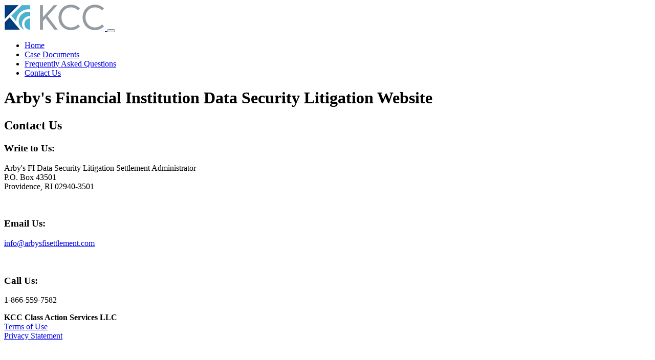

--- FILE ---
content_type: text/html; charset=utf-8
request_url: https://arbysfisettlement.com/contact-us.aspx
body_size: 1985
content:


    <!DOCTYPE html>
    <html lang="en">
    <head>
        <script src="https://cmp.osano.com/169lzoTsDtezNBE1u/b96462f8-dbff-48dc-a995-20c8f5be08ba/osano.js"></script>
        <!-- Google Tag Manager -->
<script>(function(w,d,s,l,i){w[l]=w[l]||[];w[l].push({'gtm.start':
new Date().getTime(),event:'gtm.js'});var f=d.getElementsByTagName(s)[0],
j=d.createElement(s),dl=l!='dataLayer'?'&l='+l:'';j.async=true;j.src=
'https://www.googletagmanager.com/gtm.js?id='+i+dl;f.parentNode.insertBefore(j,f);
})(window,document,'script','dataLayer','GTM-K86HCSRF');</script>
<!-- End Google Tag Manager -->
        <title>Arby's Financial Institution Data Security Litigation Website</title>
        <meta http-equiv="X-UA-Compatible" content="IE=edge">
        <meta name="viewport" content="width=device-width, initial-scale=1">
        <meta name='description' content='This website has been established to provide general information related to the proposed settlement of the case referred to as Arby's Financial Institution Data Security Litigation Website.' />
        <meta http-equiv='content-language' content='en-us' />
        <link rel="shortcut icon" href="/kccFavicon/favicon.ico" />
        <link href='https://fonts.googleapis.com/css?family=Source+Sans+Pro:200,300,400,600,700,200italic,300italic,400italic,600italic,700italic,900italic' rel='stylesheet' type='text/css'>
        <link href="/css/bootstrap.min.css" rel="stylesheet" type="text/css" />
        <link href="/css/bootstrap-theme.min.css" rel="stylesheet" />
        <link href="/css/font-awesome.min.css" rel="stylesheet" />
        <link href="/css/site.css" rel="stylesheet" />
        <link href="/css/custom.css" rel="stylesheet" type="text/css" />
        <link href="/css/KCCtextstyles.css" rel="stylesheet" type="text/css" />
        <script src="/scripts/jquery-3.4.1.min.js"></script>
              
    </head>
    <body id="bodytop">
        <!-- Google Tag Manager (noscript) -->
<noscript><iframe src="https://www.googletagmanager.com/ns.html?id=GTM-K86HCSRF"
height="0" width="0" style="display:none;visibility:hidden"></iframe></noscript>
<!-- End Google Tag Manager (noscript) -->
        <header class="container full-width">
            <div class="row">
                <div class="navbar" role="navigation">
                    <div class="container">
                        <div class="navbar-header">                       
                            <a href="#" class="logo">
                                                                    <img src="/images/KCClogo.png" class="img-responsive" alt="KCC Logo" />


                            </a>

                            <button type="button" class="navbar-toggle" data-toggle="collapse" data-target=".navbar-collapse" alt="Navigation Menu" aria-label="Toggle navigation">
                                <span class="icon-bar"></span>
                                <span class="icon-bar"></span>
                                <span class="icon-bar"></span>
                            </button>
                        </div>
                        <div class="navbar-collapse collapse">
                            <ul class="nav navbar-nav">
                                <li><a href="/">
      Home</a></li><li><a href="http://www.arbysfisettlement.com/case-documents.aspx">Case Documents</a></li><li><a href="http://www.arbysfisettlement.com/frequently-asked-questions.aspx">Frequently Asked Questions</a></li><li class="active"><a href="http://www.arbysfisettlement.com/contact-us.aspx">Contact Us</a></li>

                                






                            </ul>
                        </div>
                    </div>
                </div>
            </div>
        </header>
        <div class="module Module_PageHeading BackgroundIgnore Flat" role="region">
            <div class="container full-width">
                <div class="row">
                    <div class="PageInfo">
                        <h1 class="Title">Arby's Financial Institution Data Security Litigation Website</h1>
                    </div>
                </div>
            </div>
        </div>
        <div id="google_translate_element" style="float:right;margin:0 1em;"></div>
        <div class="container contentarea" role="main">
            
            
  
  
      <h2>Contact Us</h2>
  
 

   <!--<h4 style="padding-bottom: 3px;">Write to Us:</h4>-->
  <h3>Write to Us:</h3>
  
  
  <!--<div class="ContactUs" style="width: 240px;margin: 0 auto 0 auto;">-->
  <div class="ContactUs">
        <p>
          Arby's FI Data Security Litigation Settlement Administrator<br />
          P.O. Box 43501<br />
          Providence, RI 02940-3501<br />
          
          
          
        </p>
    </div>
  <br />
 <!-- <h4 style="padding-bottom: 3px;">Email Us:</h4>-->
  <h3>Email Us:</h3>
  
  
  <div class="ContactUs"><p><a href="/cdn-cgi/l/email-protection#5e373038311e3f2c3c272d38372d3b2a2a323b333b302a703d3133"><span class="__cf_email__" data-cfemail="2f464149406f4e5d4d565c49465c4a5b5b434a424a415b014c4042">[email&#160;protected]</span></a></p></div><br />

  <h3>Call Us:</h3>
    <div class="ContactUs" ><p>1-866-559-7582</p></div>
 
     

         <!--<span class="kccaz centertext">-*-</span>-->
        </div>
        <footer>
            <div class="container full-width">
                <div class="row">
                    <div class="col-md-2"></div>
                    <div class="col-md-3 centertext"><strong>KCC Class Action Services LLC</strong></div>
                    <div class="col-md-2 centertext"><a href="https://kccconnect.com/Privacy/terms.htm" target="">Terms of Use</a></div>
                    <div class="col-md-3 centertext"><a href="https://kccconnect.com/Privacy/privacy.htm" target="">Privacy Statement</a></div>
                    <div class="col-md-2"></div>
                </div>
            </div>
        </footer>

        <script data-cfasync="false" src="/cdn-cgi/scripts/5c5dd728/cloudflare-static/email-decode.min.js"></script><script src="/scripts/bootstrap.js"></script>

    <script defer src="https://static.cloudflareinsights.com/beacon.min.js/vcd15cbe7772f49c399c6a5babf22c1241717689176015" integrity="sha512-ZpsOmlRQV6y907TI0dKBHq9Md29nnaEIPlkf84rnaERnq6zvWvPUqr2ft8M1aS28oN72PdrCzSjY4U6VaAw1EQ==" data-cf-beacon='{"version":"2024.11.0","token":"0bf1be8f9bbe4483bfe229f8e85f969d","r":1,"server_timing":{"name":{"cfCacheStatus":true,"cfEdge":true,"cfExtPri":true,"cfL4":true,"cfOrigin":true,"cfSpeedBrain":true},"location_startswith":null}}' crossorigin="anonymous"></script>
</body>
</html>

